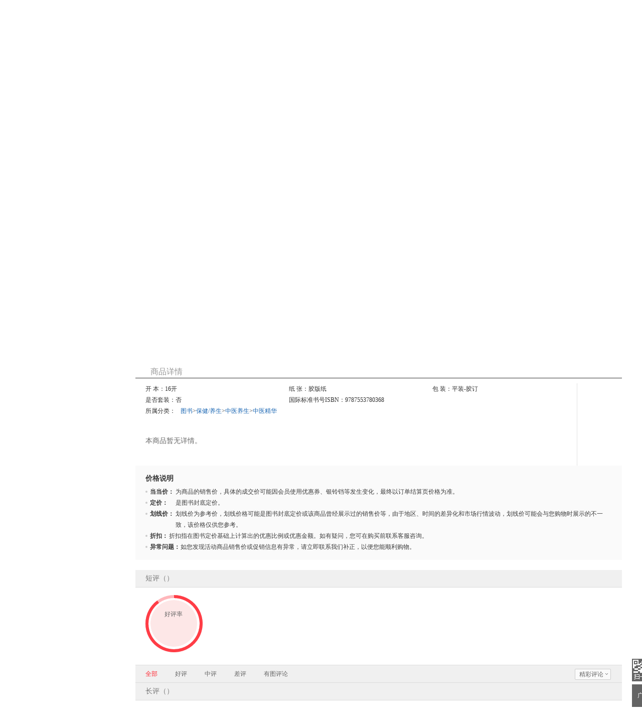

--- FILE ---
content_type: text/html; charset=UTF-8
request_url: http://databack.dangdang.com/ddt.php?url=http%253A%252F%252Fproduct.dangdang.com%252F24240301.html%253Fpoint%253Dcomment_point&type=1&title=%25E3%2580%258A%25E5%258F%25A4%25E6%25B3%2595%25E4%25BB%258A%25E8%25A7%2582%25E2%2580%2594%25E2%2580%2594%25E9%25A3%259F%25E7%2596%2597%25E6%259C%25AC%25E8%258D%2589%25EF%25BC%2588%25E4%25BD%25A0%25E6%25AF%258F%25E5%25A4%25A9%25E7%259A%2584%25E9%25A3%259F%25E6%259D%2590%25E9%2583%25BD%25E5%2590%2583%25E5%25AF%25B9%25E4%25BA%2586%25E5%2590%2597%25EF%25BC%259F%25E4%25BD%25A0%25E7%259A%2584%25E5%2585%25BB%25E7%2594%259F%25E6%2596%25B9%25E6%25B3%2595%25E9%2583%25BD%25E9%2580%2582%25E5%2590%2588%25E8%2587%25AA%25E5%25B7%25B1%25E7%259A%2584%25E4%25BD%2593%25E8%25B4%25A8%25E5%2590%2597%25EF%25BC%259F%25E4%25BD%25A0%25E6%2583%25B3%25E7%259F%25A5%25E9%2581%2593%25E7%25BE%258E%25E5%2591%25B3%25E5%258F%2588%25E6%259C%2589%25E6%2595%2588%25E7%259A%2584%25E5%2585%25BB%25E7%2594%259F%25E5%25A6%2599%25E6%2596%25B9%25E5%2590%2597%25EF%25BC%259F%25E6%259C%25AC%25E4%25B9%25A6%25E6%25B5%2593%25E7%25BC%25A9%25E5%258F%25A4%25E4%25BB%258A%25E9%25A3%259F%25E7%2596%2597%25E6%2599%25BA%25E6%2585%25A7%25EF%25BC%258C%25E6%2595%2599%25E4%25BD%25A0%25E8%25B6%2585%25E5%25BC%25BA%25E9%25A3%259F%25E7%2596%2597%25E7%25A7%2598%25E6%2596%25B9%25EF%25BC%2581%25EF%25BC%2589%25E3%2580%258B(%25E3%2580%2594%25E5%2594%2590%25E3%2580%2595%25E5%25AD%259F%25E8%25AF%259C%25E8%2591%2597%2520%25E5%25BA%2584%25E5%25B1%2595%25E9%2591%25AB%25E7%25BC%2596%25E8%25AF%2591)%25E3%2580%2590%25E7%25AE%2580%25E4%25BB%258B_%25E4%25B9%25A6%25E8%25AF%2584_%25E5%259C%25A8%25E7%25BA%25BF%25E9%2598%2585%25E8%25AF%25BB%25E3%2580%2591%2520-%2520%25E5%25BD%2593%25E5%25BD%2593%25E5%259B%25BE%25E4%25B9%25A6&charset=GBK&perm_id=20260121055403075323225834650137337&misc=1280%2C720%7C%7C1280%2C2006&platform=pc&page_id=p_24240301&website=dangdang.com&callback=ddf_20260121055403113303444592882610945
body_size: 108
content:
ddf_20260121055403113303444592882610945({"errorCode":0,"status":200,"errorMsg":""})

--- FILE ---
content_type: text/html; charset=UTF-8
request_url: http://databack.dangdang.com/dde.php?platform=pc&type=3&url=http%253A%252F%252Fproduct.dangdang.com%252F24240301.html%253Fpoint%253Dcomment_point&charset=GBK&perm_id=20260121055403075323225834650137337&page_id=p_24240301&website=dangdang.com&expose=%255B%2522p_24240301.comment_head..%2522%252C%2522p_24240301.comment_body..%2522%252C%2522p_24240301.comment_long_body..%2522%255D&tps=&callback=ddf_20260121055404436370422111754109298
body_size: 108
content:
ddf_20260121055404436370422111754109298({"errorCode":0,"status":200,"errorMsg":""})

--- FILE ---
content_type: application/javascript; charset=gb2312
request_url: http://product.dangdang.com/js/item.js
body_size: 3247
content:
/**
 * Created by lipengfeijs on 2016/5/31.
 */
//适老化处理
function getQueryVariable(variable) {
    var query = window.location.search.substring(1);
    var vars = query.split("&");
    for (var i = 0; i < vars.length; i++) {
        var pair = vars[i].split("=");
        if (pair[0] == variable) { return pair[1]; }
    }
    return false;
}

function getHrefCookie(key) {
    key = "acc" + key;
    var result = key ? undefined : {};
    var cookies = document.cookie ? document.cookie.split('; ') : [];
    for (var i = 0, l = cookies.length; i < l; i++) {
        var parts = cookies[i].split('=');
        var name = decodeURIComponent(parts.shift());
        var cookie = parts.join('=');
        if (key && key === name) {
            result = cookie;
            break;
        }
    }

    return result && !/[^\d]/.test(result) ? parseInt(result) : result;
}
//隐藏首页上悬浮pan
function hideHomePan(){
	$('.fix_box').remove();

	$('#geo-pop-name').css("cssText", "background-color:#ffffff!important");
	$('.area_pop .list').css("cssText", "background-color:#ffffff!important");
	$('.price_ph_pintuan').hide();
	addDDAccHover();
}

function accessbilityInit(){
	//启用 无障碍 模式时，浮层弹窗不显示
	var showBar = getHrefCookie("hidebar");
	var showAssis = getQueryVariable('__accessbility');
	//typeof(accessbilitySwitch)!='undefined' && accessbilitySwitch==='1' && 
	if ( typeof(showBar)!='undefined' || showAssis ) {
	    // 隐藏首页上悬浮pan
		setTimeout(hideHomePan, 1500);
    }
	$('body').on('click','.dd_assist_btn_id', function(){
    	hideHomePan();
    });
}
var ddAccHoverIndex = 1;
function addDDAccHover(){
	//单品主信息中的 配送地址弹层
	var $geoNameDom = $('#geo-name');
	if($geoNameDom && $geoNameDom.length > 0){
		$geoNameDom.attr("ddacchover-p", 'C_' + ddAccHoverIndex);
		$('#geo-pop').attr("ddacchover-c", 'C_' + ddAccHoverIndex);
		ddAccHoverIndex++;
	}
	
	//地址分级
	var $geoPopListDom = $("#geo-pop .list");
	if($geoPopListDom && $geoPopListDom.length > 0){
		$geoPopListDom.each(function(){
			var _index = $(this).index();
    		$(this).attr("ddacchover-c", 'D_' + _index + '_' + ddAccHoverIndex);
    	});
		ddAccHoverIndex++;
	}
}

$(document).ready(function () {
	$(document).keyup(function(e){
        var e = e || window.e;
        var key = e.which || e.keyCode
        var target = e.target || e.srcElement;
        // 回车键
        if(key == 13){
            if($(target).is('[id=geo-name]')){
            	$("#geo-name").trigger('click');
            }else if( $(target).parents('[id=geo-pop-name]').length > 0){
            	$(target).trigger('click');
            }
        }
        //ctrl + alt + 左箭头 关闭浮层
        if(e.ctrlKey && key == 81){
        	$('#geo-pop>a').trigger('click');
        }
	});
})
var item = (function ($) {
	//适老化处理
	accessbilityInit();
    return new function () {
        var spuInfo = prodSpuInfo;
        var skuInfo = typeof prodSkuInfo != 'undefined' ? prodSkuInfo : [];
        var callbackInfo;
        $("body").attr("ddt-page", "p_" + spuInfo.productId);

        this.getStock = function (pid) {
            return callbackInfo.sku[pid].stock;
        };
        var _this = this;
        // 首次回调
        $.getJSON(window.localUrl, {
            r: 'callback/product-info',
            productId: spuInfo.isCatalog == '1' && spuInfo.mainProductId != '0' ? spuInfo.mainProductId : spuInfo.productId,
            isCatalog: spuInfo.isCatalog,
            shopId: spuInfo.shopId,
            productType: spuInfo.productType
        }, function (response) {
            if (response.errMsg != "") {
                return;
            }
            callbackInfo = response.data;
            _this.base = spuInfo;
            if (false == callbackInfo.hasOwnProperty("spu")) {
                return;
            }
            if (true == spuInfo.isCatalog && spuInfo.template != 'publish') {
                if (spuInfo.productId == spuInfo.mainProductId) {
                    merge(findMinPriceProduct());
                } else {
                    merge(spuInfo.productId);
                }

            } else {
                _this.price = callbackInfo.spu.price;
                _this.stock = callbackInfo.spu.stock;
                _this.pintuan = callbackInfo.spu.pintuanInfo;
                if (true == callbackInfo.spu.hasOwnProperty('promotion')) {
                    _this.promotion = callbackInfo.spu.promotion;
                }
                if (true == callbackInfo.spu.hasOwnProperty('activity')) {
                    _this.activity = callbackInfo.spu.activity;
                }
                if (true == callbackInfo.spu.hasOwnProperty('coupon')) {
                    _this.coupon = callbackInfo.spu.coupon;
                }
                _this.preSale = callbackInfo.spu.preSale;
            }

            _this.attachInfo = callbackInfo.attachInfo;
            _this.needShowCountDown = callbackInfo.needShowCountDown;
            _this.self_shipping_fee = callbackInfo.spu.self_shipping_fee;
            _this.skuTemplateId = callbackInfo.spu.template_id;
            _this.shippingFeeMsg = callbackInfo.spu.shippingFeeMsg ? callbackInfo.spu.shippingFeeMsg : '';

            _this.base.serverTimeClock = callbackInfo.serverTimeClock;
            delete callbackInfo.serverTimeClock;
            $(document).ready(function () {
                $('body').trigger("loadSku");
                if (typeof initCookie != 'undefined') {
                    initCookie.getCookie();
                }
            })

        });

        /**
         *  合并基础数据信息，私有
         *
         *      1. 分色分码合并数据
         *      2. 首次回调后合并数据
         */
        function merge(productId) {

            var attributes = ['price', 'promotion', 'activity', 'stock', 'coupon'];
            _this.base.productId = productId;
            for (var i = 0; i < attributes.length; i++) {
                if (true == callbackInfo.spu.hasOwnProperty(attributes[i])) {
                    _this[attributes[i]] = $.extend(true, {}, callbackInfo.spu[attributes[i]]);
                } else {
                    _this[attributes[i]] = {};
                }
            }

            if (true == callbackInfo.hasOwnProperty("sku") && productId in callbackInfo.sku) {
                if (true == callbackInfo.sku[productId].hasOwnProperty('price')) {
                    _this.price = $.extend(true, {}, callbackInfo.sku[productId].price);
                }

                if (true == callbackInfo.sku[productId].hasOwnProperty('promotion')) {
                    for (var attr in callbackInfo.sku[productId].promotion) {
                        if (callbackInfo.sku[productId].promotion.hasOwnProperty(attr)){
                            _this.promotion[attr] = $.extend(true, {}, callbackInfo.sku[productId].promotion[attr]);
                        }
                    }
                }
                _this.activity = $.extend(true, {}, callbackInfo.sku[productId].activity);
                _this.coupon = $.extend(true, {}, callbackInfo.sku[productId].coupon);
                _this.stock = $.extend(true, {}, callbackInfo.sku[productId].stock);
                _this.preSale = $.extend(true, {}, callbackInfo.sku[productId].preSale);
                _this.base.isSoldOut = callbackInfo.sku[productId].core.is_sold_out || 0;
                _this.base.icon = callbackInfo.sku[productId].icon;
                _this.pintuan = callbackInfo.sku[productId].pintuanInfo;
            }
        }

        this.merge = merge;
        /**
         * 获取最小价格的商品
         */
        function findMinPriceProduct() {
            var arr = [];
            var id, pid;
            for (id in callbackInfo.sku) {
                pid = id;
                arr.push({
                    id: pid,
                    haveStock: callbackInfo.sku[pid].stock.stockStatus != '0',
                    price: getMinPrice(pid)
                });
            }

            arr.sort((function () {
                    return function (p1, p2) {
                        var ret = -1;
                        if (p1.haveStock ^ p2.haveStock) {
                            ret = p1.haveStock ? -1 : 1;
                        } else {
                            if (p1.price == p2.price) {
                                ret = p1.id - p2.id;
                            } else {
                                ret = p1.price - p2.price;
                            }
                        }
                        return ret;
                    };
                })()
            );

            function getMinPrice(productId) {
                var minPrice = callbackInfo.sku[productId].price.salePrice;
                // 限时抢
                if ('promotion' in callbackInfo.sku[productId] && 'p102' in callbackInfo.sku[productId].promotion) {
					var tmpPrice = parseFloat(callbackInfo.sku[productId].promotion.p102.price.directPrice);
                    if (minPrice > tmpPrice) {
                        minPrice = tmpPrice;
                    }
                }

                // 秒杀
                if ('promotion' in callbackInfo.sku[productId] && 'p230' in callbackInfo.sku[productId].promotion) {
					var tmpPrice = parseFloat(callbackInfo.sku[productId].promotion.p230.price.directPrice);
                    if (minPrice > tmpPrice) {
                        minPrice = tmpPrice;
                    }
                }
                return minPrice;
            }

            return arr[0].id;
        }

    };
})(jQuery);


--- FILE ---
content_type: application/javascript; charset=UTF-8
request_url: http://databack.dangdang.com/store.js?20260121
body_size: 2008
content:
var DDM;(function(k,l){var m=(function(){var j="[dd-cross-message]",supportPostMessage='postMessage'in k;function Target(a,b,c){var d='';if(arguments.length<2){d='target error - target and name are both required'}else if(typeof a!='object'){d='target error - target itself must be window object'}else if(typeof b!='string'){d='target error - target name must be string type'}if(d){throw new Error(d);}this.target=a;this.name=b;this.prefix=c}if(supportPostMessage){Target.prototype.send=function(a){this.target.postMessage(this.prefix+'|'+this.name+'__Messenger__'+a,'*')}}else{Target.prototype.send=function(a){var b=k.navigator[this.prefix+this.name];if(typeof b=='function'){b(this.prefix+'|'+this.name+'__Messenger__'+a,k)}else{throw new Error("target callback function is not defined");}}}function m(a,b){this.targets={};this.name=a;this.listenFunc=[];this.prefix=b||j;this.initListen()}m.prototype.addTarget=function(a,b){var c=new Target(a,b,this.prefix);this.targets[b]=c};m.prototype.initListen=function(){var g=this;var h=function(a){var b;if(typeof a=='object'&&a.data){b=a.data;if(typeof b=='string'){var c=b.split('__Messenger__');b=c[1];var d=c[0].split('|');var e=d[0];var f=d[1];for(var i=0;i<g.listenFunc.length;i++){if(e+f==g.prefix+g.name){g.listenFunc[i](b)}}}}};if(supportPostMessage){if('addEventListener'in document){k.addEventListener('message',h,false)}else if('attachEvent'in document){k.attachEvent('onmessage',h)}}else{k.navigator[this.prefix+this.name]=h}};m.prototype.listen=function(a){var b=this.listenFunc.length;var c=false;for(var i=0;i<b;i++){if(this.listenFunc[i]==a){c=true;break}}if(!c){this.listenFunc.push(a)}};m.prototype.clear=function(){this.listenFunc=[]};m.prototype.send=function(a){var b=this.targets,target;for(target in b){if(b.hasOwnProperty(target)){b[target].send(a)}}};return m})();var F=DDF;var n=(function(){var a=new Date();var b=a.getFullYear();var c=a.getMonth()+1;var d=a.getDate();return'?'+b+c+d})();var o='https://databack.dangdang.com/proxy.html'+n;var p=function(){this.projectName='dd-cross-message';this.iframe=false;this.messenger=false;this.messengerTargetName='dd-message-iframe';this.proxyUrl=o;this.queue={};this.isReady=false;this.sendPromise={}};p.prototype={ready:function(){var c=this;if(this.iframe===false){var d=F.Deferred();var e=document.createElement('iframe');e.src=c.proxyUrl;e.width='1px';e.height='1px';e.style.border='none';e.style.display='none';var f=new m('parent',c.projectName);c.messenger=f;function load(){c.messenger.listen(function(a){var b=JSON.parse(a);c.queue[b.id]=b;if(c.sendPromise[b.id]&&c.sendPromise[b.id].doneList.length>0){c.sendPromise[b.id].resolve(b.id);delete c.sendPromise[b.id]}else{function loop(){if(c.sendPromise[b.id]&&c.sendPromise[b.id].doneList.length>0){c.sendPromise[b.id].resolve(b.id);delete c.sendPromise[b.id]}else{k.setTimeout(loop,1)}}k.setTimeout(loop,1)}});c.isReady=true;d.resolve()}if(e.attachEvent){e.attachEvent('onload',load)}else{e.onload=load}document.body.appendChild(e);c.iframe=e;return d}},send:function(a){var b=this;var c={act:'get',key:'',value:'',id:F.createPid()};a=F.extend(c,a);b.sendPromise[a.id]=F.Deferred();b.messenger.addTarget(b.iframe.contentWindow,b.messengerTargetName);b.messenger.targets[b.messengerTargetName].send(JSON.stringify(a));return b.sendPromise[a.id]},get:function(a){var b=this;return b.queue[a]&&b.queue[a]['value']?b.queue[a]['value']:null}};k.DDM=new p()})(window);var DDS;(function(h,j){var F=DDF;var M=DDM;var T=DDT;var S={};S.isReady=false;S.isCreatIframe=false;S.readyList=[];S.ready=function(d){if(S.isCreatIframe==false){S.isCreatIframe=true;S.readyList.push(d);M.ready().then(function(){var c=F.cookie({key:T.__ddc_rpm})||'';if(c!==''){S.store.get(T.__rpm_key).then(function(a){var b=M.get(a);S.setRpm(b,c)})}else{S.store.remove(T.__rpm_key).then(function(a){S.isReady=true;T.__rpms='';if(S.readyList.length>0){for(var i=0;i<S.readyList.length;i++){if(typeof S.readyList[i]=='function'){S.readyList[i].call(document);delete S.readyList[i]}}}})}})}else if(S.isReady==false){S.readyList.push(d)}else{d.call(this)}};S.store={get:function(){var a=arguments.length==1?arguments[0]:T.__rpm_key;var b={act:'get',key:a};return M.send(b)},set:function(){if(arguments.length>=1){var a=arguments.length==2?arguments[0]:T.__rpm_key,value=arguments.length==2?arguments[1]:arguments[0],data={act:'set',key:a,value:value};return M.send(data)}return false},remove:function(){var a=arguments.length==1?arguments[0]:T.__rpm_key;var b={act:'remove',key:a};return M.send(b)}};S.setRpm=function(d,e){var f=T.__rpm_max;var g=T.__rpm_split;if(e){if(d){if(F.inArray(e,d)<0){if(d.length==f){d.shift()}d.push(e)}}else{d=[];d.push(e)}S.store.set(T.__rpm_key,d).then(function(a){S.isReady=true;T.__rpms=d;var b=e.slice(e.indexOf(T.__rpm_split)+1);T.__rpms_line=S.rpmLine(d,b);var c=S.readyList.slice();if(c){for(var i=0;i<c.length;i++){if(typeof c[i]=='function'){c[i].call(document);S.readyList.shift()}}}})}};S.rpmLine=function(a,b){var c=b?b:'';var d=b;var e=T.__rpm_split;if(a&&b){for(var i=Number(a.length)-1;i>=0;i--){var f='',last='';if(a[i].indexOf(e)>0){f=a[i].slice(0,a[i].indexOf(e));last=a[i].slice(a[i].indexOf(e)+1)}else{last=a[i]}if(f==''){break}if(d==''){c=f+e+last;d=f}if(last==d){c=f+e+c;d=f}}return c}return c};S.init=function(){S.ready(function(){});if(typeof DDT!='undefined'&&typeof DDT.Api!='undefined'){DDT.Api.getRpms=function(c){S.ready(function(){var a=T.lastRpm();var b=S.rpmLine(T.__rpms,a);b?c.call(this,b):''})}}};h.DDS=S;DDS.init()})(window);